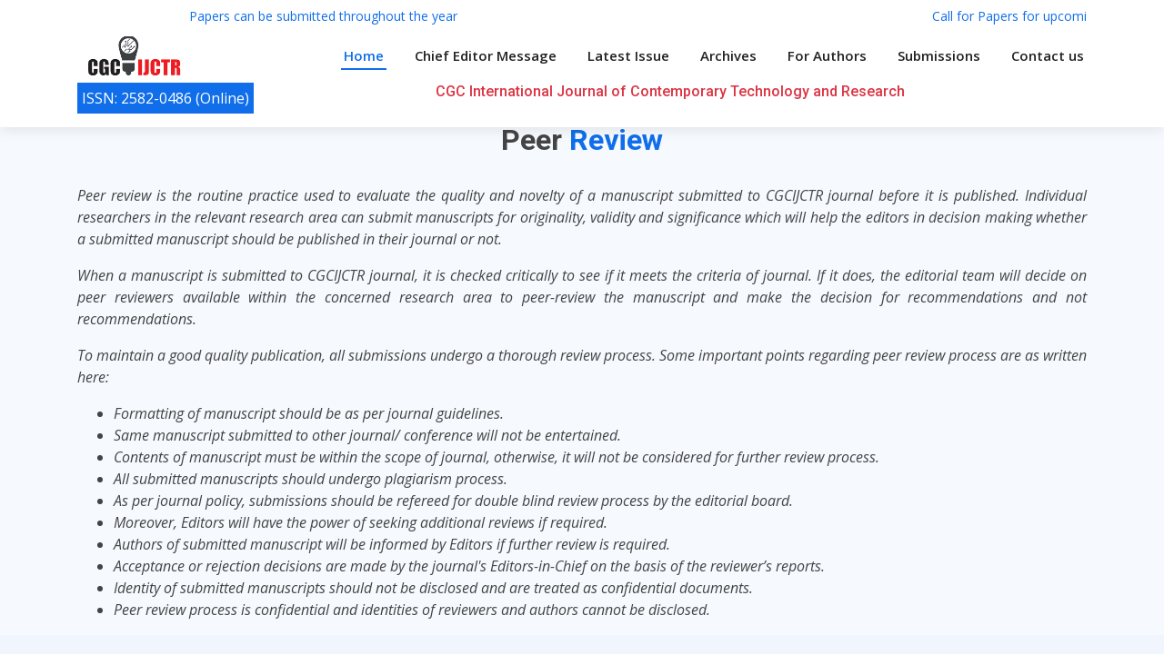

--- FILE ---
content_type: text/html; charset=UTF-8
request_url: https://cgcijctr.com/peer-review.php
body_size: 2206
content:
<!DOCTYPE html><html lang="en"><head>  <meta charset="utf-8">  <meta content="width=device-width, initial-scale=1.0" name="viewport">  <title></title>  <meta content="" name="descriptison">  <meta content="" name="keywords">     <!-- Favicons -->  <link href="assets/img/favicon.png" rel="icon">  <link href="assets/img/apple-touch-icon.png" rel="apple-touch-icon">   <!-- Google Fonts -->  <link href="https://fonts.googleapis.com/css?family=Open+Sans:300,300i,400,400i,600,600i,700,700i|Roboto:300,300i,400,400i,500,500i,600,600i,700,700i|Poppins:300,300i,400,400i,500,500i,600,600i,700,700i" rel="stylesheet">  <!-- Vendor CSS Files -->  <link href="assets/vendor/bootstrap/css/bootstrap.min.css" rel="stylesheet">  <link href="assets/vendor/icofont/icofont.min.css" rel="stylesheet">  <link href="assets/vendor/boxicons/css/boxicons.min.css" rel="stylesheet">  <link href="assets/vendor/owl.carousel/assets/owl.carousel.min.css" rel="stylesheet">  <link href="assets/vendor/venobox/venobox.css" rel="stylesheet">  <link href="assets/vendor/aos/aos.css" rel="stylesheet">  <!-- Template Main CSS File -->  <link href="assets/css/style.css" rel="stylesheet">  <!-- =======================================================  * Template Name: BizLand - v1.0.1  * Template URL: https://bootstrapmade.com/bizland-bootstrap-business-template/  * Author: BootstrapMade.com  * License: https://bootstrapmade.com/license/  ======================================================== --></head><body>    <!-- ======= Header ======= -->  <header id="header" class="fixed-top">   <div id="topbar" class="d-none d-lg-flex align-items-center fixed-top">    <div class="container d-flex">          <div class="social-links w-100">          <div class="row">              <div class="col-lg-6">                 <div class="still-text text-center">                     Papers can be submitted throughout the year                 </div>               </div>              <div class="col-lg-6">                   <marquee style="color:#000;">       <a href="document/Call for papers CGCIJCTR.pdf" target="" new="">Call for Papers for upcoming Issue of CGCIJCTR</a></marquee>              </div>          </div>                     </div>    </div>  </div>    <div class="container d-flex align-items-center mt-3">      <h1 class="logo mr-auto"><a href="index.php"><img src="assets/img/image2.png"></a></h1>              <!-- Uncomment below if you prefer to use an image logo -->      <!-- <a href="index.html" class="logo mr-auto"><img src="assets/img/logo.png" alt=""></a>-->    <nav class="nav-menu d-none d-lg-block">        <ul>          <li class="active"><a href="index.php">Home</a></li>          <li><a class="nav-link" href="Message.php">  Chief Editor Message  </a></li>          <li><a class="nav-link" href="volume7issue2.php"> Latest Issue  </a></li>          <li><a class="nav-link" href="previous-issue.php">Archives</a></li>          <li><a class="nav-link" href="author.php">For Authors</a></li>                        <li><a class="nav-link" href="submission.php">Submissions</a></li>                                                <li><a class="nav-link" href="contact.php">Contact us</a></li>        </ul>      </nav>    </div>     <div class="container d-flex align-items-cente"> <div class="contact-info">        ISSN: 2582-0486 (Online)      </div>      <h6 class="mr-auto ml-auto text-danger">CGC International Journal of Contemporary Technology and Research</h6>      </div>  </header><!-- End Header -->
<section id="inner-page" class="about section-bg">
      <div class="container aos-init aos-animate" data-aos="fade-up">
         <div class="section-title">
          <h3>Peer <span> Review</span></h3>
        </div>
        <div class="content-section">
           <p class="font-italic text-justify"> 
Peer review is the routine practice used to evaluate the quality and novelty of a manuscript submitted to CGCIJCTR journal before it is published. Individual researchers in the relevant research area can submit manuscripts for originality, validity and significance which will help the editors in decision making whether a submitted manuscript should be published in their journal or not.</p>
 <p class="font-italic text-justify"> When a manuscript is submitted to CGCIJCTR journal, it is checked critically to see if it meets the criteria of journal. If it does, the editorial team will decide on peer reviewers available within the concerned research area to peer-review the manuscript and make the decision for recommendations and not recommendations.</p>
 <p class="font-italic text-justify"> To maintain a good quality publication, all submissions undergo a thorough review process. Some important points regarding peer review process are as written here:</p>
 <ul class="font-italic">
<li>Formatting of manuscript should be as per journal guidelines.</li>
<li>Same manuscript submitted to other journal/ conference will not be entertained.</li>
<li>Contents of manuscript must be within the scope of journal, otherwise, it will not be considered for further review process.</li>
<li>All submitted manuscripts should undergo plagiarism process.</li>
<li>As per journal policy, submissions should be refereed for double blind review process by the editorial board.</li>
<li>Moreover, Editors will have the power of seeking additional reviews if required.</li>
<li>Authors of submitted manuscript will be informed by Editors if further review is required.</li>
<li>Acceptance or rejection decisions are made by the journal's Editors-in-Chief on the basis of the reviewer’s reports.</li> 
<li>Identity of submitted manuscripts should not be disclosed and are treated as confidential documents.</li> 
<li>Peer review process is confidential and identities of reviewers and authors cannot be disclosed.</li>

</ul>
        </div>
      </div>
    </section>
    
<!-- ======= Footer ======= -->  <footer id="footer">    <div class="footer-newsletter">      <div class="container">        <div class="row justify-content-center">          <div class="col-lg-6">            <h4>Submit your paper at Email</h4>            <a href="mailto:editor.cgcijctr@gmail.com">editor.cgcijctr@gmail.com</a>                     </div>        </div>      </div>    </div>      </footer><!-- End Footer --><!--  <div id="preloader"></div>-->  <a href="#" class="back-to-top"><i class="icofont-simple-up"></i></a>  <!-- Vendor JS Files --> <script src="https://ajax.googleapis.com/ajax/libs/jquery/3.3.1/jquery.min.js" crossorigin="anonymous"></script>  <script src="https://cdn.jsdelivr.net/jquery.validation/1.16.0/jquery.validate.min.js"></script><script src="https://cdn.jsdelivr.net/jquery.validation/1.16.0/additional-methods.min.js"></script><script src="/assets/js/custom.js"></script>  <script src="assets/vendor/bootstrap/js/bootstrap.bundle.min.js"></script>  <script src="assets/vendor/jquery.easing/jquery.easing.min.js"></script>  <script src="assets/vendor/php-email-form/validate.js"></script>  <script src="assets/vendor/waypoints/jquery.waypoints.min.js"></script>  <script src="assets/vendor/counterup/counterup.min.js"></script>  <script src="assets/vendor/owl.carousel/owl.carousel.min.js"></script>  <script src="assets/vendor/isotope-layout/isotope.pkgd.min.js"></script>  <script src="assets/vendor/venobox/venobox.min.js"></script>  <script src="assets/vendor/aos/aos.js"></script>  <!-- Template Main JS File -->  <script src="assets/js/main.js"></script></body></html>

--- FILE ---
content_type: text/html; charset=UTF-8
request_url: https://cgcijctr.com/assets/js/custom.js
body_size: 3368
content:




<!DOCTYPE html><html lang="en"><head>  <meta charset="utf-8">  <meta content="width=device-width, initial-scale=1.0" name="viewport">  <title></title>  <meta content="" name="descriptison">  <meta content="" name="keywords">     <!-- Favicons -->  <link href="assets/img/favicon.png" rel="icon">  <link href="assets/img/apple-touch-icon.png" rel="apple-touch-icon">   <!-- Google Fonts -->  <link href="https://fonts.googleapis.com/css?family=Open+Sans:300,300i,400,400i,600,600i,700,700i|Roboto:300,300i,400,400i,500,500i,600,600i,700,700i|Poppins:300,300i,400,400i,500,500i,600,600i,700,700i" rel="stylesheet">  <!-- Vendor CSS Files -->  <link href="assets/vendor/bootstrap/css/bootstrap.min.css" rel="stylesheet">  <link href="assets/vendor/icofont/icofont.min.css" rel="stylesheet">  <link href="assets/vendor/boxicons/css/boxicons.min.css" rel="stylesheet">  <link href="assets/vendor/owl.carousel/assets/owl.carousel.min.css" rel="stylesheet">  <link href="assets/vendor/venobox/venobox.css" rel="stylesheet">  <link href="assets/vendor/aos/aos.css" rel="stylesheet">  <!-- Template Main CSS File -->  <link href="assets/css/style.css" rel="stylesheet">  <!-- =======================================================  * Template Name: BizLand - v1.0.1  * Template URL: https://bootstrapmade.com/bizland-bootstrap-business-template/  * Author: BootstrapMade.com  * License: https://bootstrapmade.com/license/  ======================================================== --></head><body>    <!-- ======= Header ======= -->  <header id="header" class="fixed-top">   <div id="topbar" class="d-none d-lg-flex align-items-center fixed-top">    <div class="container d-flex">          <div class="social-links w-100">          <div class="row">              <div class="col-lg-6">                 <div class="still-text text-center">                     Papers can be submitted throughout the year                 </div>               </div>              <div class="col-lg-6">                   <marquee style="color:#000;">       <a href="document/Call for papers CGCIJCTR.pdf" target="" new="">Call for Papers for upcoming Issue of CGCIJCTR</a></marquee>              </div>          </div>                     </div>    </div>  </div>    <div class="container d-flex align-items-center mt-3">      <h1 class="logo mr-auto"><a href="index.php"><img src="assets/img/image2.png"></a></h1>              <!-- Uncomment below if you prefer to use an image logo -->      <!-- <a href="index.html" class="logo mr-auto"><img src="assets/img/logo.png" alt=""></a>-->    <nav class="nav-menu d-none d-lg-block">        <ul>          <li class="active"><a href="index.php">Home</a></li>          <li><a class="nav-link" href="Message.php">  Chief Editor Message  </a></li>          <li><a class="nav-link" href="volume7issue2.php"> Latest Issue  </a></li>          <li><a class="nav-link" href="previous-issue.php">Archives</a></li>          <li><a class="nav-link" href="author.php">For Authors</a></li>                        <li><a class="nav-link" href="submission.php">Submissions</a></li>                                                <li><a class="nav-link" href="contact.php">Contact us</a></li>        </ul>      </nav>    </div>     <div class="container d-flex align-items-cente"> <div class="contact-info">        ISSN: 2582-0486 (Online)      </div>      <h6 class="mr-auto ml-auto text-danger">CGC International Journal of Contemporary Technology and Research</h6>      </div>  </header><!-- End Header --><!-- ======= Hero Section ======= -->  <section id="hero" class="">    <div class="container" data-aos="zoom-out" data-aos-delay="100">        <div class="row">            <div class="col-lg-9">                   <img src="assets/img/banner.png" class="img-fluid">            </div>            <div class="col-lg-3">                <div class="count-box">             <i class="icofont-paper"></i>           <a href="http://cgcijctr.com/submission.php">Submit Your Paper</a>            </div>              <div class="count-box">              <i class="icofont-list"></i>           <a href="previous-issue.php">View Articles</a>            </div>             <div class="count-box">              <i class="icofont-search-document"></i>               <a href="trackyourpaper.php">Track Your Paper</a>            </div>            <div class="count-box">              <i class="icofont-livejournal"></i>             <a href="JournalSubscription.php"> Journal Subscription </a>            </div>             <div class="count-box">             <i class="icofont-papers"></i>                          <a href="publisher.php"> Publisher </a>            </div>                        <div class="count-box">			<strong>Total Visitors</strong>: 60195 <sup style='color:red;'>(Since October 2022)</sup></div>                        </div>        </div>           <!--  <h2>CGC International Journal of Contemporary Technology and Research</h2>-->         </div>  </section><!-- End Hero -->  <main id="main"><!-- ======= About Section ======= -->    <section id="about" class="about section-bg">      <div class="container" data-aos="fade-up">        <div class="section-title">          <h2>ABOUT THE JOURNAL</h2>         <!-- <h3>CGC International Journal of Contemporary Technology and Research</h3>-->        </div>        <div class="row">          <div class="col-lg-6" data-aos="zoom-out" data-aos-delay="100">            <img src="assets/img/abou-journal.png" class="img-fluid" alt="">          </div>          <div class="col-lg-6 pt-4 pt-lg-0 content d-flex flex-column justify-content-center" data-aos="fade-up" data-aos-delay="100">            <!--<h3>Voluptatem dignissimos provident quasi corporis voluptates sit assumenda.</h3>-->            <p class="font-italic text-justify">             CGC International Journal of Contemporary Technology and Research (CGCIJCTR) is an online, open access, peer-reviewed, half yearly, and fully refereed journal focusing on methodologies, case studies and applications in the field of Engineering, Science and Technology. It is an international scientific journal that aims to contribute to the computational technology and research, so as to promote research in the field of Engineering, Science and Technology. CGCIJCTR offers an excellent platform for researchers and engineers alike to publish state-of-the-art research in the respective fields of advanced research in Engineering Science and Technology. Original work and application-based studies, which contributes to a better understanding of engineering science and technological challenges, are encouraged.            </p>                      </div>        </div>      </div>    </section><!-- End About Section -->    <!-- ======= Featured Services Section ======= -->    <section id="featured-services" class="featured-services">      <div class="container" data-aos="fade-up"> <h3>CGC International Journal of Contemporary Technology and Research (CGCIJCTR)</h3>        <div class="row">          <div class="col-md-4 col-lg-4 d-flex align-items-stretch mb-5 mb-lg-0">            <div class="icon-box" data-aos="fade-up" data-aos-delay="100">           <img src="assets/img/editroial-board.png" class="img-fluid d-block mx-auto" alt="">              <h4 class="title text-center"><a href="document/cgcijctr-editorial board.pdf">EDITORIAL BOARD</a></h4>              <p class="description text-justify">CGCIJCTR is a fast emerging, peer-reviewed journal available online which is highly committed to provide huge platform to share innovative ideas, outstanding developments and research findings in different.</p>            </div>          </div>          <div class="col-md-4 col-lg-4 d-flex align-items-stretch mb-5 mb-lg-0">            <div class="icon-box" data-aos="fade-up" data-aos-delay="200">              <img src="assets/img/call-paper.png" class="img-fluid d-block mx-auto" alt="">              <h4 class="title text-center"><a href="document/cgcijctr-call-for-paper.pdf">CALL FOR PAPERS</a></h4>              <p class="description text-justify">We would like to invite you to contribute your Research Paper for publication in CGCIJCTR. Papers published in                        CGCIJCTR will receive very high publicity and acquire very high reputation.</p>            </div>          </div>          <div class="col-md-4 col-lg-4 d-flex align-items-stretch mb-5 mb-lg-0">            <div class="icon-box" data-aos="fade-up" data-aos-delay="300">              <img src="assets/img/aim-scope.png" class="img-fluid d-block mx-auto" alt="">              <h4 class="title text-center"><a href="aim-scop.php">AIM & SCOPE</a></h4>              <p class="description text-justify">CGC International Journal of Contemporary Technology and Research (CGCIJCTR) is an online International double blind peer reviewed open access journal published half yearly.</p>            </div>          </div>                 </div>      </div>    </section><!-- End Featured Services Section -->            <!-- ======= Counts Section ======= -->   <!-- <section id="counts" class="counts">      <div class="container" data-aos="fade-up">        <div class="row">          <div class="col-lg-4 col-md-6 mt-5 mt-md-0 mb-5">            <div class="count-box">             <i class="icofont-paper"></i>           <a href="http://cgcijctr.com/submission.php">Submit your paper</a>            </div>          </div>          <div class="col-lg-4 col-md-6 mt-5 mt-md-0 mb-5">            <div class="count-box">              <i class="icofont-list"></i>           <a href="previous-issue.php">view articles</a>            </div>          </div>          <div class="col-lg-4 col-md-6 mt-5 mt-lg-0 mb-5">            <div class="count-box">              <i class="icofont-search-document"></i>               <a href="trackyourpaper.php">track your paper</a>            </div>          </div>          <div class="col-lg-4 offset-lg-2 col-md-6 mt-5 mt-lg-0 mb-5">            <div class="count-box">              <i class="icofont-livejournal"></i>             <a href="JournalSubscription.php"> Journal Subscription </a>            </div>          </div>           <div class="col-lg-4 col-md-6 mt-5 mt-lg-0 mb-5">            <div class="count-box">             <i class="icofont-papers"></i>                          <a href="publisher.php"> Publisher </a>            </div>          </div>        </div>      </div>    </section>--><!-- End Counts Section -->       <!-- ======= Services Section ======= -->    <section id="services" class="services">      <div class="container" data-aos="fade-up">       <div class="row">          <div class="col-lg-4 col-md-6 d-flex align-items-stretch" data-aos="zoom-in" data-aos-delay="100">            <div class="icon-box">                           <h4>JOURNAL CGCIJCTR</h4>              <ul class="latest-issue-link">              <li><a href="volume1issue1.php">Volume 1 Issue 1 (2018)</a></li>                          <li><a href="volume1issue2.php">Volume 1 Issue 2 (2019)</a></li>            <li><a href="http://cgcijctr.com/volume2issue1.php">   Volume 2 Issue 1 (2019)</a></li>             <li><a href="http://cgcijctr.com/volume2issue2.php">   Volume 2 Issue 2 (2020)</a></li><li><a href="http://cgcijctr.com/volume3issue1.php">   Volume 3 Issue 1 (2020)</a></li><li><a href="http://cgcijctr.com/volume3issue2.php">   Volume 3 Issue 2 (2021)</a></li><li><a href="http://cgcijctr.com/volume4issue1.php">   Volume 4 Issue 1 (2021)</a></li><li><a href="http://cgcijctr.com/volume4issue2.php">   Volume 4 Issue 2 (2021)</a></li>            </ul>            </div>          </div>          <div class="col-lg-4 col-md-6 d-flex align-items-stretch mt-4 mt-md-0" data-aos="zoom-in" data-aos-delay="200">            <div class="icon-box">            <h4>IMPORTANT LINKS</h4>             <ul class="latest-issue-link">            <li><a href="disclaimer.php">Disclaimer</a></li>               <li><a href="AntiPlagiarism.php">Anti-Plagiarism Policy</a></li>                  <li><a href="CodeConduct.php">Code of Conduct</a></li>                     <li><a href="TermsConditions.php">Terms and Conditions</a></li>                      <li><a href="document/cgcijctr-reviwers.pdf">Our Reviewers</a></li>            </ul>            </div>          </div>          <div class="col-lg-4 col-md-6 d-flex align-items-stretch mt-4 mt-lg-0" data-aos="zoom-in" data-aos-delay="300">            <div class="icon-box">                            <h4>FOR AUTHORS</h4>              <ul class="latest-issue-link">              <li><a href="SubmitManuscript.php">Submit a Manuscript</a></li>                <li><a href="author.php">Author Guidelines</a></li>                <li><a href="ProcessingFees.php">Processing Fee</a></li>                <li><a href="document/CGCIJCTR-Template.pdf">Download Template </a></li>                <li><a href="document/cgcijctr-copyright-form.pdf">Download Copyright Form </a></li>                 </ul>            </div>          </div>                 </div>      </div>    </section><!-- End Services Section -->  <!-- ======= Contact Section ======= -->    <section id="contact" class="contact">      <div class="container" data-aos="fade-up">        <div class="section-title">          <h2>Contact Us</h2>                  </div>        <div class="row" data-aos="fade-up" data-aos-delay="100">          <div class="col-lg-6">            <div class="info-box mb-4">              <i class="bx bx-map"></i>              <h3>Our Address</h3>              <p>CGCIJCTR,Editor- in- chief,Block -1,Chandigarh Group of Colleges,Landran, Mohali Punjab</p>            </div>          </div>          <div class="col-lg-3 col-md-6">            <div class="info-box  mb-4">              <i class="bx bx-envelope"></i>              <h3>Email Us</h3>              <p>editor@cgcijctr.com</p>            </div>          </div>          <div class="col-lg-3 col-md-6">            <div class="info-box  mb-4">              <i class="bx bx-phone-call"></i>              <h3>Call Us</h3>              <p>+91-0172-3984212</p>            </div>          </div>        </div>             </div>    </section><!-- End Contact Section -->  </main><!-- End #main --><!-- ======= Footer ======= -->  <footer id="footer">    <div class="footer-newsletter">      <div class="container">        <div class="row justify-content-center">          <div class="col-lg-6">            <h4>Submit your paper at Email</h4>            <a href="mailto:editor.cgcijctr@gmail.com">editor.cgcijctr@gmail.com</a>                     </div>        </div>      </div>    </div>      </footer><!-- End Footer --><!--  <div id="preloader"></div>-->  <a href="#" class="back-to-top"><i class="icofont-simple-up"></i></a>  <!-- Vendor JS Files --> <script src="https://ajax.googleapis.com/ajax/libs/jquery/3.3.1/jquery.min.js" crossorigin="anonymous"></script>  <script src="https://cdn.jsdelivr.net/jquery.validation/1.16.0/jquery.validate.min.js"></script><script src="https://cdn.jsdelivr.net/jquery.validation/1.16.0/additional-methods.min.js"></script><script src="/assets/js/custom.js"></script>  <script src="assets/vendor/bootstrap/js/bootstrap.bundle.min.js"></script>  <script src="assets/vendor/jquery.easing/jquery.easing.min.js"></script>  <script src="assets/vendor/php-email-form/validate.js"></script>  <script src="assets/vendor/waypoints/jquery.waypoints.min.js"></script>  <script src="assets/vendor/counterup/counterup.min.js"></script>  <script src="assets/vendor/owl.carousel/owl.carousel.min.js"></script>  <script src="assets/vendor/isotope-layout/isotope.pkgd.min.js"></script>  <script src="assets/vendor/venobox/venobox.min.js"></script>  <script src="assets/vendor/aos/aos.js"></script>  <!-- Template Main JS File -->  <script src="assets/js/main.js"></script></body></html>